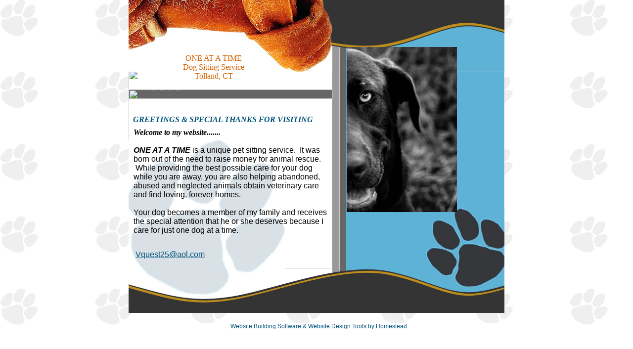

--- FILE ---
content_type: text/html
request_url: https://www.one-at-a-time.com/
body_size: 2983
content:
<!DOCTYPE HTML PUBLIC "-//W3C//DTD HTML 4.01 Transitional//EN">
<html>
	<head>
		<!-- <hs:metatags> -->
		<meta http-equiv="Content-Type" content="text/html; charset=ISO-8859-1">
		<meta name="description" content="Pets">
		<meta name="keywords" content="Pets, family pets, labs, Chocolate Labs, Labrador Retrievers, cats, birds, lizards, companions, mice, rats, ferrets, snakes, fish, hamsters, ">
		<meta name="generator" content="Homestead SiteBuilder">
		<meta http-equiv="imagetoolbar" content="no">
		<meta http-equiv="imagetoolbar" content="false">
		<!-- </hs:metatags> -->
		
		<!-- <hs:title> -->
		<title>Home</title>
		<!-- </hs:title> -->
		<script type="text/javascript">
			<!--
						function reDo() {
						        top.location.reload();
						}
						if (navigator.appName == 'Netscape' && parseInt(navigator.appVersion) < 5) {
						        top.onresize = reDo;
						}
						dom=document.getElementById
					//-->
		</script>
		<script type="text/javascript">
			<!--
							  
						
  var strRelativePagePath = "index.html".toLowerCase();
  
						
  var strRelativePathToRoot = "";
  



						//-->
		</script>
		<link rel="stylesheet" href="https://www.homestead.com/~media/elements/Text/font_styles_ns4.css" type="text/css">
		<style type="text/css">
			@import url(http://www.homestead.com/~media/elements/Text/font_styles.css);
			div.lpxcenterpageouter { text-align: center; position: absolute; top: 0px; left: 0px; width: 100% }
			div.lpxcenterpageinner { position: relative; margin: 0 auto; text-align: left; width: 760px; }
		</style>
		<script type="text/javascript">
			<!--
							var unique_id = new Array();
			var form_name = new Array();
			var required = new Array();
			var req_message = new Array();

						//-->
		</script>
		
		<STYLE type="text/css">
			<!--
							.navBackgroundQuickSiteMain { background-image:url('/~media/elements/LayoutClipart/../LayoutClipart/NavTabs/Basic_Tab_White_Unselected.gif'); background-position: center; background-repeat:no-repeat }
							.navBackgroundSelectedQuickSiteMain { background-image:url('/~media/elements/LayoutClipart/../LayoutClipart/NavTabs/Basic_Tab_White_Selected.gif'); background-position: center; background-repeat:no-repeat }
						-->
		</STYLE>
		<script type="text/javascript" src="/~site/Elements/HCUser_Forms_Submit/FormValidation.js">
		</script>
	</head>
	<body bgcolor="#FFFFFF" link="#00547C" vlink="#00547C" alink="#00547C" onload="" background="files/QuickSiteImages/QS_bg.gif" id="element1" onunload="" scroll="auto">
		<noscript>
			<img height="40" width="373" border="0" alt="" src="http://www.homestead.com/~media/elements/shared/javascript_disabled.gif">
		</noscript>
		<div class="lpxcenterpageouter"><div class="lpxcenterpageinner"><!-- <hs:element3> --><div id="element3" style="position: absolute; top: 145px; left: 439px; width: 321px; height: 431px; z-index: 0;"><table cellspacing="0" border="0" cellpadding="0"><tr><td height="431" bgcolor="#5CB3D6" width="321"><img height="431" width="321" alt="" src="http://www.homestead.com/~site/Scripts_Shapes/shapes.dll?CMD=GetRectangleGif&r=92&g=179&b=214"></td></tr></table></div><!-- </hs:element3> --><!-- <hs:element4> --><div id="element4" style="position: absolute; top: 145px; left: 412px; width: 28px; height: 398px; z-index: 1;"><img height="398" width="28" alt="" src="files/QuickSiteImages/QS_line.jpg"></div><!-- </hs:element4> --><!-- <hs:element5> --><div id="element5" style="position: absolute; top: 419px; left: 599px; width: 161px; height: 125px; z-index: 2;"><img height="125" width="161" alt="" src="files/QuickSiteImages/QS_smpaw.jpg"></div><!-- </hs:element5> --><!-- <hs:element6> --><div id="element6" style="position: absolute; top: 543px; left: 0px; width: 760px; height: 90px; z-index: 3;"><img height="90" width="760" alt="" src="files/QuickSiteImages/QS_footer_bg.jpg"></div><!-- </hs:element6> --><!-- <hs:element7> --><div id="element7" style="position: absolute; top: 142px; left: 0px; width: 412px; height: 401px; z-index: 4;"><table cellspacing="0" border="0" cellpadding="0"><tr><td height="401" bgcolor="#FFFFFF" width="412"><img height="401" width="412" alt="" src="http://www.homestead.com/~site/Scripts_Shapes/shapes.dll?CMD=GetRectangleGif&r=255&g=255&b=255"></td></tr></table></div><!-- </hs:element7> --><!-- <hs:element8> --><div id="element8" style="position: absolute; top: 282px; left: 0px; width: 316px; height: 261px; z-index: 5;"><img height="261" width="316" alt="" src="files/QuickSiteImages/QS_pawlarge.jpg"></div><!-- </hs:element8> --><!-- <hs:element14> --><div id="element14" style="position: absolute; top: 0px; left: 0px; width: 760px; height: 145px; z-index: 6;"><img height="145" width="760" alt="" src="files/QuickSiteImages/QS_header_bg.jpg"></div><!-- </hs:element14> --><!-- <hs:element17> --><div id="element17" style="position: absolute; top: 181px; left: 0px; width: 413px; height: 19px; z-index: 7;"><table cellspacing="0" border="0" cellpadding="0"><tr><td height="19" bgcolor="#666666" width="413"><img height="19" width="413" alt="" src="http://www.homestead.com/~site/Scripts_Shapes/shapes.dll?CMD=GetRectangleGif&r=102&g=102&b=102"></td></tr></table></div><!-- </hs:element17> --><!-- <hs:element19> --><div id="element19" style="position: absolute; top: 233px; left: 5px; width: 397px; height: 19px; z-index: 8;"><div><font face="'Times New Roman', Times, serif" color="#00547c" class="size12 TimesRoman12"><b><i>&#160;GREETINGS &amp; SPECIAL THANKS FOR VISITING&#160;</i></b><br></font></div></div><!-- </hs:element19> --><!-- <hs:element20> --><div id="element20" style="position: absolute; top: 259px; left: 10px; width: 399px; height: 267px; z-index: 9;"><div><font face="'Times New Roman', Times, serif" color="#000000" class="size10 TimesRoman10"><b><i>Welcome to my website.......</i></b><br></font></div><div><font face="Helvetica, Arial, sans-serif" color="#000000" class="size10 Helvetica10">&#160;<br></font></div><div><font face="Helvetica, Arial, sans-serif" color="#000000" class="size10 Helvetica10"><b><i>ONE AT A TIME</i></b></font><font face="Helvetica, Arial, sans-serif" color="#000000" class="size10 Helvetica10">&#160;is a unique pet sitting service. &#160;It was born out of the need to raise money for animal rescue. &#160;While providing the best possible care for your dog while you are away, you are also helping abandoned, abused and neglected animals obtain veterinary care and find loving, forever homes.<br></font></div><div><font face="Helvetica, Arial, sans-serif" color="#000000" class="size10 Helvetica10"><br></font></div><div><font face="Helvetica, Arial, sans-serif" color="#000000" class="size10 Helvetica10">Your dog becomes a member of my family and receives the special attention that he or she deserves because I care for just one dog at a time.<br></font></div></div><!-- </hs:element20> --><!-- <hs:element21> --><div id="element21" style="position: absolute; top: 95px; left: 441px; width: 223px; height: 334px; z-index: 10;"><img height="334" width="223" alt="" src="Image_4602db93_400x600.jpg"></div><!-- </hs:element21> --><!-- <hs:element24> --><div id="element24" style="position: absolute; top: 506px; left: 14px; width: 300px; height: 16px; z-index: 11;"><div><font face="Helvetica, Arial, sans-serif" color="#000000" class="size10 Helvetica10"><a target="_self" href="/cdn-cgi/l/email-protection#7d2b0c08180e094f483d1c1211531e1210"><span class="__cf_email__" data-cfemail="acfaddd9c9dfd89e99eccdc3c082cfc3c1">[email&#160;protected]</span></a><br></font></div></div><!-- </hs:element24> --><!-- <hs:element31> --><div id="element31" style="position: absolute; top: 109px; left: 53px; width: 238px; height: 102px; z-index: 12;"><div align="center"><font face="'Times New Roman', Times, serif" color="#D36100" class="size20 TimesRoman20">ONE AT A TIME<br></font></div><div align="center"><font face="'Times New Roman', Times, serif" color="#D36100" class="size12 TimesRoman12">Dog Sitting Service<br></font></div><div align="center"><font face="'Times New Roman', Times, serif" color="#D36100" class="size12 TimesRoman12">Tolland, CT<br></font></div><div align="center"><font face="'Times New Roman', Times, serif" color="#D36100" class="size12 TimesRoman12"><b></b><br></font></div></div><!-- </hs:element31> --><!-- <hs:element18> --><div id="element18" style="position: absolute; top: 182px; left: 28px; width: 356px; height: 17px; z-index: 13;"><div align="left"><script data-cfasync="false" src="/cdn-cgi/scripts/5c5dd728/cloudflare-static/email-decode.min.js"></script><SCRIPT TYPE="text/javascript" SRC="~navs/QuickSiteMain.js"></SCRIPT> </div></div><!-- </hs:element18> --><!-- <hs:footer> --><div id="footer" style="position:absolute; top: 653px; left: 0px; width: 760px; height: 24px; background-color: #ffffff; text-align: center"><span style="color: #000000; font-size: 12px; font-family: arial; padding-left: 8px"><a target="_blank" href="http://www.homestead.com">Website Building Software &amp; Website Design Tools by Homestead</a></span></div><!-- </hs:footer> --></div></div>
		<!-- <hs:realtracker> -->
		<script type="text/javascript">
			var user='1756027880',pp='index',
			to=-360,cl=1,id='',r='http://web4.realtracker.com/';
		</script>
		<script src="/~site/Scripts_ExternalRedirect/ExternalRedirect.dll?CMD=CMDGetJavaScript&amp;H_SITEID=RTK3&amp;H_AltURL=%2f%7esite%2fRealTracker%2fibc90006.js&amp;HSGOTOURL=http%3a%2f%2fweb4.realtracker.com%2fnetpoll%2fjs%2fibc90006.js" type="text/javascript">
		</script>
		<noscript>
			<img height="1" width="1" border="0" alt="" src="/~site/Scripts_ExternalRedirect/ExternalRedirect.dll?CMD=CMDGetGif&amp;H_SITEID=RTK4&amp;H_AltURL=%2f%7esite%2ftp.gif&amp;H_HSGOTOURL=http%3a%2f%2fweb4.realtracker.com%2fnetpoll%2fimulti.asp%3fuser%3d1756027880%26pn%3d90006%26pp%3dindex%26js%3d0%26b%3d0%26to%3d-360">
		</noscript>
		<!-- </hs:realtracker> -->
	<script defer src="https://static.cloudflareinsights.com/beacon.min.js/vcd15cbe7772f49c399c6a5babf22c1241717689176015" integrity="sha512-ZpsOmlRQV6y907TI0dKBHq9Md29nnaEIPlkf84rnaERnq6zvWvPUqr2ft8M1aS28oN72PdrCzSjY4U6VaAw1EQ==" data-cf-beacon='{"version":"2024.11.0","token":"cf8289472f3042a7bad46def5f7f70f1","r":1,"server_timing":{"name":{"cfCacheStatus":true,"cfEdge":true,"cfExtPri":true,"cfL4":true,"cfOrigin":true,"cfSpeedBrain":true},"location_startswith":null}}' crossorigin="anonymous"></script>
</body>
</html>


--- FILE ---
content_type: application/javascript
request_url: https://www.one-at-a-time.com/~navs/QuickSiteMain.js
body_size: 3712
content:
var nav_QuickSiteMain = new Object();

nav_QuickSiteMain.mouseoverTextcolor="#F4CE53";
nav_QuickSiteMain.numLinks="5";
nav_QuickSiteMain.holidayButton="Christmas_Ornaments";
nav_QuickSiteMain.selectedItalic="false";
nav_QuickSiteMain.importedImageMouseOver="";
nav_QuickSiteMain.modernButton="Basic_Black";
nav_QuickSiteMain.lineWidth="2";
nav_QuickSiteMain.sophisticatedButton="Antique";
nav_QuickSiteMain.textColor="#FFFFFF";
nav_QuickSiteMain.buttonCategory="basic";
nav_QuickSiteMain.selectedUnderline="false";
nav_QuickSiteMain.underline="false";
nav_QuickSiteMain.accentStyle="Arrow";
nav_QuickSiteMain.mouseoverItalic="false";
nav_QuickSiteMain.horizontalWrap="5";
nav_QuickSiteMain.bold="true";
nav_QuickSiteMain.accentType="none";
nav_QuickSiteMain.border="";
nav_QuickSiteMain.selectedBgcolor="";
nav_QuickSiteMain.squareTab="Camel";
nav_QuickSiteMain.orientation="horizontal";
nav_QuickSiteMain.selectedTextcolor="#F4CE53";
nav_QuickSiteMain.horizontalSpacing="10";
nav_QuickSiteMain.style="text";
nav_QuickSiteMain.mouseoverBgcolor="";
nav_QuickSiteMain.accentColor="Black";
nav_QuickSiteMain.imageWidth="114";
nav_QuickSiteMain.basicTab="White";
nav_QuickSiteMain.graphicMouseover="true";
nav_QuickSiteMain.texturedButton="Brick";
nav_QuickSiteMain.tabCategory="basic";
nav_QuickSiteMain.funButton="Arts_and_Crafts";
nav_QuickSiteMain.dirty="false";
nav_QuickSiteMain.simpleButton="Autumn_Leaves";
nav_QuickSiteMain.mouseoverBold="true";
nav_QuickSiteMain.selectedEffect="true";
nav_QuickSiteMain.basicButton="Gray";
nav_QuickSiteMain.hasLinks="true";
nav_QuickSiteMain.importedImage="";
nav_QuickSiteMain.mouseoverUnderline="false";
nav_QuickSiteMain.lineColor="#000000";
nav_QuickSiteMain.textSize="10";
nav_QuickSiteMain.selectedBold="true";
nav_QuickSiteMain.mouseoverEffect="true";
nav_QuickSiteMain.type="Navigation";
nav_QuickSiteMain.importedImageSelected="";
nav_QuickSiteMain.textFont="Arial";
nav_QuickSiteMain.background="#666666";
nav_QuickSiteMain.version="5";
nav_QuickSiteMain.italic="false";
nav_QuickSiteMain.darkButton="Basic_Black";
nav_QuickSiteMain.justification="center";
nav_QuickSiteMain.imageHeight="31";
nav_QuickSiteMain.graphicSelected="true";
nav_QuickSiteMain.brightButton="Chicky";
nav_QuickSiteMain.verticalSpacing="2";
nav_QuickSiteMain.navID="nav_QuickSiteMain";
nav_QuickSiteMain.shinyButton="Shiny_Aqua";

nav_QuickSiteMain.navName = "QuickSiteMain";
nav_QuickSiteMain.imagePath = "null";
nav_QuickSiteMain.selectedImagePath = "/~media/elements/LayoutClipart/";
nav_QuickSiteMain.mouseOverImagePath = "/~media/elements/LayoutClipart/";
nav_QuickSiteMain.imageWidth = "16";
nav_QuickSiteMain.imageHeight = "16";
nav_QuickSiteMain.fontClass = "size10 Arial10";
nav_QuickSiteMain.fontFace = "Arial, Helvetica, sans-serif";


var baseHref = '';
// this will only work if getElementsByTagName works
if (document.getElementsByTagName)
{
    // this will only work if we can find a base tag
    var base = document.getElementsByTagName('base');
    // Verify that the base object exists
    if (base && base.length > 0)
    {
        // if you don't specify a base href, href comes back as undefined
        if (base[0].href != undefined)
        {
            // get the base href
            baseHref = base[0].href;
            // add a trailing slash if base href doesn't already have one
            if (baseHref != '' && baseHref.charAt(baseHref.length - 1) != '/')
            {
                baseHref += '/';
            }
        }
    }
}


nav_QuickSiteMain.links=new Array(5);
var nav_QuickSiteMain_Link1 = new Object();
nav_QuickSiteMain_Link1.type = "existing";
nav_QuickSiteMain_Link1.displayName = "Home";
nav_QuickSiteMain_Link1.linkWindow = "_self";
nav_QuickSiteMain_Link1.linkValue = "index.html";
nav_QuickSiteMain_Link1.linkIndex = "1";
nav_QuickSiteMain.links[0] = nav_QuickSiteMain_Link1;
var nav_QuickSiteMain_Link2 = new Object();
nav_QuickSiteMain_Link2.type = "existing";
nav_QuickSiteMain_Link2.displayName = "Services";
nav_QuickSiteMain_Link2.linkWindow = "_self";
nav_QuickSiteMain_Link2.linkValue = "about.html";
nav_QuickSiteMain_Link2.linkIndex = "2";
nav_QuickSiteMain.links[1] = nav_QuickSiteMain_Link2;
var nav_QuickSiteMain_Link3 = new Object();
nav_QuickSiteMain_Link3.type = "existing";
nav_QuickSiteMain_Link3.displayName = "Photo Album";
nav_QuickSiteMain_Link3.linkWindow = "_self";
nav_QuickSiteMain_Link3.linkValue = "photos.html";
nav_QuickSiteMain_Link3.linkIndex = "3";
nav_QuickSiteMain.links[2] = nav_QuickSiteMain_Link3;
var nav_QuickSiteMain_Link4 = new Object();
nav_QuickSiteMain_Link4.type = "existing";
nav_QuickSiteMain_Link4.displayName = "Contact ";
nav_QuickSiteMain_Link4.linkWindow = "_self";
nav_QuickSiteMain_Link4.linkValue = "contact.html";
nav_QuickSiteMain_Link4.linkIndex = "4";
nav_QuickSiteMain.links[3] = nav_QuickSiteMain_Link4;
var nav_QuickSiteMain_Link5 = new Object();
nav_QuickSiteMain_Link5.type = "existing";
nav_QuickSiteMain_Link5.displayName = "Rescue Dogs";
nav_QuickSiteMain_Link5.linkWindow = "_self";
nav_QuickSiteMain_Link5.linkValue = "Dog_Stuff.html";
nav_QuickSiteMain_Link5.linkIndex = "5";
nav_QuickSiteMain.links[4] = nav_QuickSiteMain_Link5;
function backgroundMouseOn(tdElement, newColor)
{
	if(tdElement != null) {
		tdElement.oldBGColor = tdElement.style.backgroundColor;
		tdElement.style.backgroundColor = newColor;
	}
}
function backgroundMouseOff(tdElement)
{
	if(tdElement != null) {
		tdElement.style.backgroundColor = tdElement.oldBGColor;
	}
} 

function doMouseChange(Navigation,tdElement,linkIndex,bisMouseOver) {
	if (Navigation.mouseoverEffect != 'true') {
		return;
	}	
	var link = Navigation.links[linkIndex-1];
	var bIsCurrentPage = isCurrentPage(link);
	var bShowMouseoverBg = !(bIsCurrentPage
			&& 'true' == Navigation.selectedEffect && Navigation.selectedBgcolor);
	var fontElement = getLinkFontElement(tdElement);
	if(fontElement != null) {
		doFontChange(Navigation,fontElement,bIsCurrentPage,bisMouseOver);
	}
	
	if (Navigation.mouseoverBgcolor && bShowMouseoverBg) {
		if(bisMouseOver) {
			backgroundMouseOn(tdElement,Navigation.mouseoverBgcolor);
		} else {
			backgroundMouseOff(tdElement);
		}
	}
}
function addStyle(Navigation, Link, tdElement,vNavTrElement) {
	if (tdElement == null) {
		return;
	}
	var strFontColor = Navigation.textColor;
	if ('true' == Navigation.selectedEffect) {
		if (Navigation.selectedTextcolor) {
			strFontColor = Navigation.selectedTextcolor;
		}
		if (Navigation.selectedBgcolor) {
			if (Navigation.orientation == 'horizontal') {
				tdElement.style.backgroundColor = Navigation.selectedBgcolor;
			} else {
				if (vNavTrElement != null) {
					vNavTrElement.style.backgroundColor = Navigation.selectedBgcolor;
				}
			}
		}
	}
	var fontElement = getLinkFontElement(tdElement);
	if (fontElement != null) {
		fontElement.style.color = strFontColor;
	}
	tdElement.style.color = strFontColor;
	if ('true' == Navigation.selectedEffect) {
		if ('true' == Navigation.selectedBold) {
			tdElement.style.fontWeight = "bold";
		}
		if ('true' == Navigation.selectedItalic) {
			tdElement.style.fontStyle = "italic";
		}
		if ('true' == Navigation.selectedUnderline) {
			tdElement.style.textDecoration = "underline";
		}
	}
}

// Combined escape html and javascript
function escapeHtmlInlineScript(s, escapeSingleQuotes, escapeDoubleQuotes){
	return htmlEncode(escapeScript(s, escapeSingleQuotes, escapeDoubleQuotes));
}

function htmlEncode(s){
	if (typeof(s) != "string") return "";
	
	var result = "";
	for (var i = 0; i < s.length; i++) {
		var ch = s.charAt(i);
		switch (ch) {
		case '<':
			result += "&lt;";
			break;
		case '>':
			result += "&gt;";
			break;
		case '&':
			result += "&amp;";
			break;
		case '"':
			result += "&quot;";
			break;
		case "'":
			result += "&#39;";
			break;
		default:
			result += ch;
		}
	}
	return result;
}

/* escapes slashes and quotes. the default is to escape quotes,
 * but this can be turned off.
 * this function is used for javascript and also for escaping urls
 * within background-image css.	 
 */
function escapeScript(s, escapeSingleQuotes, escapeDoubleQuotes){
	if (typeof(s) != "string") return "";
	
	var result = "";
	for (var i = 0; i < s.length; i++) {
		var ch = s.charAt(i);
		switch (ch) {
		case '\'':
			if (escapeSingleQuotes == null || escapeSingleQuotes)
				result += "\\\'";
			break;
		case '\"':
			if (escapeDoubleQuotes == null || escapeDoubleQuotes)
				result += "\\\"";
			break;
		case '\\':
			result += "\\\\";
			break;
		default:
			result += ch;
		}
	}
	return result;
}

//
// This .js file includes utility functions used by both graphical and text navs
// in their rendering.  User pages including a nav element will import this file, along
// with TextNavigation.js and GraphicNavigation.js.  The functions within will
// be called by the [navname].js file generated at publish time.

function fixLinkValue(Link)
{
	if(Link.type!='existing')
	{
		return Link.linkValue;
	}
	else
	{
		return baseHref + strRelativePathToRoot + Link.linkValue;
	}
}

function isCurrentPage(Link)
{
	if(Link.type!='existing')
	{
		return false;
	}
	var strLinkValue = Link.linkValue.toLowerCase();
	return (strRelativePagePath == strLinkValue);
}

function toggleOnMouseChange(fontElement,newColor, bold, underline, italic)
{
	if(fontElement == null) {
		return;
	}
	if(newColor)
	{
		fontElement.style.color=newColor;
	}
	fontElement.style.fontWeight = (bold=='true' ? 'bold' : 'normal');
	fontElement.style.textDecoration = (underline=='true' ? 'underline' : 'none');
	fontElement.style.fontStyle = (italic=='true' ? 'italic' : 'normal');

}

function doFontChange(Navigation,fontElement,bIsCurrentPage,bisMouseOver) {
	if(fontElement == null) {
		return;
	}
	var textColor;
	var baseTextColor = Navigation.textColor;
	var bold;
	var baseBold = Navigation.bold;
	var underline;
	var baseUnderline = Navigation.underline;
	var italic;
	var baseItalic = Navigation.italic;
	if (bIsCurrentPage && 'true' == Navigation.selectedEffect) {
		textColor = Navigation.selectedTextcolor ? Navigation.selectedTextcolor
				: (Navigation.mouseoverTextColor ? Navigation.mouseoverTextcolor
						: Navigation.textColor);
		baseTextColor = Navigation.selectedTextcolor ? Navigation.selectedTextcolor
				: Navigation.textColor;
		baseBold = bold = Navigation.selectedBold;
		baseUnderline = underline = Navigation.selectedUnderline;
		baseItalic = italic = Navigation.selectedItalic;
	} else {
		textColor = Navigation.mouseoverTextcolor ? Navigation.mouseoverTextcolor
				: Navigation.textColor;
		bold = Navigation.mouseoverBold;
		underline = Navigation.mouseoverUnderline;
		italic = Navigation.mouseoverItalic;
	}
	
	if(bisMouseOver) {
		toggleOnMouseChange(fontElement,textColor,bold,underline,italic);
	} else {
		toggleOnMouseChange(fontElement,baseTextColor,baseBold,baseUnderline,baseItalic);
	}
	

}

function addMouseAndStyleSupportQuickSiteMain(Navigation,navTbId) {
	var startNode;

	if(typeof(nav_element_id) != 'undefined' && document.getElementById(nav_element_id) != null) {
		startNode = document.getElementById(nav_element_id);
			
	} else if(navTbId != null) {
		startNode = document.getElementById(navTbId);
			
	}
	
	if(startNode != null) {
	  searchForCurrentPageTd(Navigation,startNode);
	}
	

}

function searchForCurrentPageTd(Navigation,startNode) {
	
	if(startNode.childNodes != null) {
		for(var i=0;i<startNode.childNodes.length;i++){
			if(addStyleForCurrentPageTd(Navigation,startNode.childNodes[i])){
			   return;	
			} else {
			   searchForCurrentPageTd(Navigation,startNode.childNodes[i]);
			}
		}
	}

}

function addStyleForCurrentPageTd(Navigation,currentNode) {
	if(Navigation.orientation == 'horizontal') {
		if(currentNode.tagName == 'TD' && currentNode.id != '' && currentNode.id.indexOf(Navigation.navName+navTDLinkPart) != -1){
			var currentTDIdPrefix = Navigation.navName+navTDLinkPart;
			var linkId = currentNode.id.substring(currentTDIdPrefix.length,currentNode.id.length);
			if(isCurrentPage(Navigation.links[linkId-1]) == true) {
				addStyle(Navigation, Navigation.links[linkId-1],currentNode);
				return true;
			}
		}
	} else {
		if(currentNode.tagName == 'TR' && currentNode.id != '' && currentNode.id.indexOf(navTRLinkPrefix) != -1){	
			var currentTRIdPrefix = navTRLinkPrefix+Navigation.navName;
			var linkId = currentNode.id.substring(currentTRIdPrefix.length,currentNode.id.length);
			if(isCurrentPage(Navigation.links[linkId-1]) == true && currentNode.childNodes != null) {
				var currentPageTd;
				for(var i=0;currentNode.childNodes.length;i++) {
					if(typeof(currentNode.childNodes[i].tagName) != 'undefined' && currentNode.childNodes[i].tagName == 'TD' && currentNode.childNodes[i].id.indexOf(Navigation.navName+navTDLinkPart) != -1) {
						currentPageTd = currentNode.childNodes[i];
						addStyle(Navigation, Navigation.links[linkId - 1],currentPageTd,currentNode);
						return true;
					}
				}
			}
		}
	}
	return false;
}

function getChildElementFromTree(startNode,nodesToTraverse) {
	var currentChildNode = startNode;
	
	for(var n= 0;n<nodesToTraverse.length;n++) {
		currentChildNode = getMatchingChildByTag(currentChildNode.childNodes,nodesToTraverse[n]);
	}
	
	return currentChildNode;
}


function getMatchingChildByTag(childNodes,tagName) {
	var child;
	for(var i=0;childNodes.length;i++) {
		if(childNodes[i].tagName == tagName) {
			child = childNodes[i];
			break;
		}
	}
	return child;
}
function getLinkFontElement(tdElement){
	var fontElement;
	var aElement = getChildElementFromTree(tdElement,['A']);
	for(var i=0;i < aElement.childNodes.length;i++) {
		if(aElement.childNodes[i].tagName == 'DIV') {
		 	fontElement = getChildElementFromTree(aElement.childNodes[i],['FONT']);
		 	break;
		} else if(aElement.childNodes[i].tagName == 'FONT'){
		 	fontElement = 	aElement.childNodes[i];
		 	break;
		}
	
	}
	return fontElement;
}



	if(typeof(navTRLinkPrefix) == 'undefined') {
		navTRLinkPrefix = 'vNavTR_Link_';
	}
	if(typeof(navTDLinkPart) == 'undefined') {
		navTDLinkPart = '_Link';
	}
	if(document.getElementById('nav_version') == null) {
	if (typeof(navTBSuffix) == 'undefined') {
	navTBSuffix = 0;
	} else {navTBSuffix++;}
		document.write('<TABLE ID="ntb'+navTBSuffix+'"  CELLSPACING=\"0\" CELLPADDING=\"0\" BORDER=\"0\"  BGCOLOR=\"#666666\"><TR ALIGN=\"CENTER\" VALIGN=\"MIDDLE\"><TD><TABLE CELLSPACING=\"0\" CELLPADDING=\"0\" BORDER=\"0\"><TR><TD ALIGN=\"center\" VALIGN=\"MIDDLE\" NOWRAP=\"NOWRAP\" id=\"QuickSiteMain_Link1\" style=\"cursor: pointer;cursor: hand;color:#FFFFFF;font-size: 1px; line-height: 1px;font-weight: bold;\" onmouseover=\"doMouseChange(nav_QuickSiteMain,this,\'1\',true);\" onmouseout=\"doMouseChange(nav_QuickSiteMain,this,\'1\',false);\"><A HREF=\"\/index.html\" TARGET=\"_self\" STYLE=\"text-decoration:none;\" NAME=\"Home\"><IMG style=\"display: block;\" SRC=\"\/tp.gif\" WIDTH=\"1\" HEIGHT=\"1.0\" BORDER=\"0\"><IMG SRC=\"\/tp.gif\" WIDTH=\"5.0\" HEIGHT=\"1\" BORDER=\"0\"><FONT ID=\"QuickSiteMain_f1\" FACE=\"Arial, Helvetica, sans-serif\" CLASS=\"size10 Arial10\" STYLE=\"color:#FFFFFF\">Home<\/FONT><IMG SRC=\"\/tp.gif\" WIDTH=\"5.0\" HEIGHT=\"1\" BORDER=\"0\"><IMG style=\"display: block;\" SRC=\"\/tp.gif\" WIDTH=\"1\" HEIGHT=\"1.0\" BORDER=\"0\"><\/A><\/TD><TD ALIGN=\"center\" VALIGN=\"MIDDLE\" NOWRAP=\"NOWRAP\" id=\"QuickSiteMain_Link2\" style=\"cursor: pointer;cursor: hand;color:#FFFFFF;font-size: 1px; line-height: 1px;font-weight: bold;\" onmouseover=\"doMouseChange(nav_QuickSiteMain,this,\'2\',true);\" onmouseout=\"doMouseChange(nav_QuickSiteMain,this,\'2\',false);\"><A HREF=\"\/about.html\" TARGET=\"_self\" STYLE=\"text-decoration:none;\" NAME=\"Services\"><IMG style=\"display: block;\" SRC=\"\/tp.gif\" WIDTH=\"1\" HEIGHT=\"1.0\" BORDER=\"0\"><IMG SRC=\"\/tp.gif\" WIDTH=\"5.0\" HEIGHT=\"1\" BORDER=\"0\"><FONT ID=\"QuickSiteMain_f2\" FACE=\"Arial, Helvetica, sans-serif\" CLASS=\"size10 Arial10\" STYLE=\"color:#FFFFFF\">Services<\/FONT><IMG SRC=\"\/tp.gif\" WIDTH=\"5.0\" HEIGHT=\"1\" BORDER=\"0\"><IMG style=\"display: block;\" SRC=\"\/tp.gif\" WIDTH=\"1\" HEIGHT=\"1.0\" BORDER=\"0\"><\/A><\/TD><TD ALIGN=\"center\" VALIGN=\"MIDDLE\" NOWRAP=\"NOWRAP\" id=\"QuickSiteMain_Link3\" style=\"cursor: pointer;cursor: hand;color:#FFFFFF;font-size: 1px; line-height: 1px;font-weight: bold;\" onmouseover=\"doMouseChange(nav_QuickSiteMain,this,\'3\',true);\" onmouseout=\"doMouseChange(nav_QuickSiteMain,this,\'3\',false);\"><A HREF=\"\/photos.html\" TARGET=\"_self\" STYLE=\"text-decoration:none;\" NAME=\"Photo Album\"><IMG style=\"display: block;\" SRC=\"\/tp.gif\" WIDTH=\"1\" HEIGHT=\"1.0\" BORDER=\"0\"><IMG SRC=\"\/tp.gif\" WIDTH=\"5.0\" HEIGHT=\"1\" BORDER=\"0\"><FONT ID=\"QuickSiteMain_f3\" FACE=\"Arial, Helvetica, sans-serif\" CLASS=\"size10 Arial10\" STYLE=\"color:#FFFFFF\">Photo&nbsp;Album<\/FONT><IMG SRC=\"\/tp.gif\" WIDTH=\"5.0\" HEIGHT=\"1\" BORDER=\"0\"><IMG style=\"display: block;\" SRC=\"\/tp.gif\" WIDTH=\"1\" HEIGHT=\"1.0\" BORDER=\"0\"><\/A><\/TD><TD ALIGN=\"center\" VALIGN=\"MIDDLE\" NOWRAP=\"NOWRAP\" id=\"QuickSiteMain_Link4\" style=\"cursor: pointer;cursor: hand;color:#FFFFFF;font-size: 1px; line-height: 1px;font-weight: bold;\" onmouseover=\"doMouseChange(nav_QuickSiteMain,this,\'4\',true);\" onmouseout=\"doMouseChange(nav_QuickSiteMain,this,\'4\',false);\"><A HREF=\"\/contact.html\" TARGET=\"_self\" STYLE=\"text-decoration:none;\" NAME=\"Contact \"><IMG style=\"display: block;\" SRC=\"\/tp.gif\" WIDTH=\"1\" HEIGHT=\"1.0\" BORDER=\"0\"><IMG SRC=\"\/tp.gif\" WIDTH=\"5.0\" HEIGHT=\"1\" BORDER=\"0\"><FONT ID=\"QuickSiteMain_f4\" FACE=\"Arial, Helvetica, sans-serif\" CLASS=\"size10 Arial10\" STYLE=\"color:#FFFFFF\">Contact&nbsp;<\/FONT><IMG SRC=\"\/tp.gif\" WIDTH=\"5.0\" HEIGHT=\"1\" BORDER=\"0\"><IMG style=\"display: block;\" SRC=\"\/tp.gif\" WIDTH=\"1\" HEIGHT=\"1.0\" BORDER=\"0\"><\/A><\/TD><TD ALIGN=\"center\" VALIGN=\"MIDDLE\" NOWRAP=\"NOWRAP\" id=\"QuickSiteMain_Link5\" style=\"cursor: pointer;cursor: hand;color:#FFFFFF;font-size: 1px; line-height: 1px;font-weight: bold;\" onmouseover=\"doMouseChange(nav_QuickSiteMain,this,\'5\',true);\" onmouseout=\"doMouseChange(nav_QuickSiteMain,this,\'5\',false);\"><A HREF=\"\/Dog_Stuff.html\" TARGET=\"_self\" STYLE=\"text-decoration:none;\" NAME=\"Rescue Dogs\"><IMG style=\"display: block;\" SRC=\"\/tp.gif\" WIDTH=\"1\" HEIGHT=\"1.0\" BORDER=\"0\"><IMG SRC=\"\/tp.gif\" WIDTH=\"5.0\" HEIGHT=\"1\" BORDER=\"0\"><FONT ID=\"QuickSiteMain_f5\" FACE=\"Arial, Helvetica, sans-serif\" CLASS=\"size10 Arial10\" STYLE=\"color:#FFFFFF\">Rescue&nbsp;Dogs<\/FONT><IMG SRC=\"\/tp.gif\" WIDTH=\"5.0\" HEIGHT=\"1\" BORDER=\"0\"><IMG style=\"display: block;\" SRC=\"\/tp.gif\" WIDTH=\"1\" HEIGHT=\"1.0\" BORDER=\"0\"><\/A><\/TD><\/TR><\/TABLE><\/TD><\/TR><\/TABLE><script type="text/javascript">addMouseAndStyleSupportQuickSiteMain(nav_QuickSiteMain,"ntb'+navTBSuffix+'");'+'</scri'+'pt>');
	}

